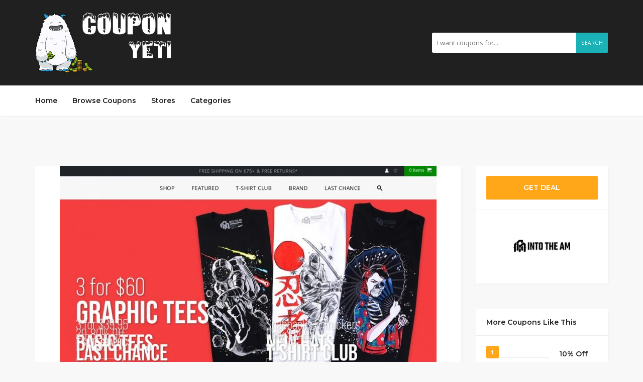

--- FILE ---
content_type: text/html; charset=UTF-8
request_url: https://www.couponyeti.com/coupon/save-up-to-50-off-discounts-at-into-the-am-coupon-code/
body_size: 7361
content:
<!DOCTYPE html>
<html lang="en-US">
<head>
    <meta charset="UTF-8">
    <meta name="viewport" content="width=device-width, initial-scale=1, maximum-scale=1">
	
	<title>Save up to 50% Off Discounts at INTO THE AM Coupon Code &#8211; couponyeti</title>
<meta name='robots' content='max-image-preview:large' />
<link rel='dns-prefetch' href='//fonts.googleapis.com' />
<link rel='dns-prefetch' href='//s.w.org' />
<link rel="alternate" type="application/rss+xml" title="couponyeti &raquo; Feed" href="https://www.couponyeti.com/feed/" />
		<script type="text/javascript">
			window._wpemojiSettings = {"baseUrl":"https:\/\/s.w.org\/images\/core\/emoji\/13.0.1\/72x72\/","ext":".png","svgUrl":"https:\/\/s.w.org\/images\/core\/emoji\/13.0.1\/svg\/","svgExt":".svg","source":{"concatemoji":"https:\/\/www.couponyeti.com\/wp-includes\/js\/wp-emoji-release.min.js?ver=5.7.2"}};
			!function(e,a,t){var n,r,o,i=a.createElement("canvas"),p=i.getContext&&i.getContext("2d");function s(e,t){var a=String.fromCharCode;p.clearRect(0,0,i.width,i.height),p.fillText(a.apply(this,e),0,0);e=i.toDataURL();return p.clearRect(0,0,i.width,i.height),p.fillText(a.apply(this,t),0,0),e===i.toDataURL()}function c(e){var t=a.createElement("script");t.src=e,t.defer=t.type="text/javascript",a.getElementsByTagName("head")[0].appendChild(t)}for(o=Array("flag","emoji"),t.supports={everything:!0,everythingExceptFlag:!0},r=0;r<o.length;r++)t.supports[o[r]]=function(e){if(!p||!p.fillText)return!1;switch(p.textBaseline="top",p.font="600 32px Arial",e){case"flag":return s([127987,65039,8205,9895,65039],[127987,65039,8203,9895,65039])?!1:!s([55356,56826,55356,56819],[55356,56826,8203,55356,56819])&&!s([55356,57332,56128,56423,56128,56418,56128,56421,56128,56430,56128,56423,56128,56447],[55356,57332,8203,56128,56423,8203,56128,56418,8203,56128,56421,8203,56128,56430,8203,56128,56423,8203,56128,56447]);case"emoji":return!s([55357,56424,8205,55356,57212],[55357,56424,8203,55356,57212])}return!1}(o[r]),t.supports.everything=t.supports.everything&&t.supports[o[r]],"flag"!==o[r]&&(t.supports.everythingExceptFlag=t.supports.everythingExceptFlag&&t.supports[o[r]]);t.supports.everythingExceptFlag=t.supports.everythingExceptFlag&&!t.supports.flag,t.DOMReady=!1,t.readyCallback=function(){t.DOMReady=!0},t.supports.everything||(n=function(){t.readyCallback()},a.addEventListener?(a.addEventListener("DOMContentLoaded",n,!1),e.addEventListener("load",n,!1)):(e.attachEvent("onload",n),a.attachEvent("onreadystatechange",function(){"complete"===a.readyState&&t.readyCallback()})),(n=t.source||{}).concatemoji?c(n.concatemoji):n.wpemoji&&n.twemoji&&(c(n.twemoji),c(n.wpemoji)))}(window,document,window._wpemojiSettings);
		</script>
		<style type="text/css">
img.wp-smiley,
img.emoji {
	display: inline !important;
	border: none !important;
	box-shadow: none !important;
	height: 1em !important;
	width: 1em !important;
	margin: 0 .07em !important;
	vertical-align: -0.1em !important;
	background: none !important;
	padding: 0 !important;
}
</style>
	<link rel='stylesheet' id='wp-block-library-css'  href='https://www.couponyeti.com/wp-includes/css/dist/block-library/style.min.css?ver=5.7.2' type='text/css' media='all' />
<link rel='stylesheet' id='bootstrap-css'  href='https://www.couponyeti.com/wp-content/themes/couponis/css/bootstrap.min.css?ver=5.7.2' type='text/css' media='all' />
<link rel='stylesheet' id='font-awesome-css'  href='https://www.couponyeti.com/wp-content/themes/couponis/css/font-awesome.min.css?ver=5.7.2' type='text/css' media='all' />
<link rel='stylesheet' id='simple-line-icons-css'  href='https://www.couponyeti.com/wp-content/themes/couponis/css/simple-line-icons.css?ver=5.7.2' type='text/css' media='all' />
<link rel='stylesheet' id='magnific-popup-css'  href='https://www.couponyeti.com/wp-content/themes/couponis/css/magnific-popup.css?ver=5.7.2' type='text/css' media='all' />
<link rel='stylesheet' id='select2-css'  href='https://www.couponyeti.com/wp-content/themes/couponis/css/select2.min.css?ver=5.7.2' type='text/css' media='all' />
<link rel='stylesheet' id='couponis-fonts-css'  href='//fonts.googleapis.com/css?family=Open+Sans%3A400%2C700%7CMontserrat%3A600%2C600%7CRoboto%3A500%26subset%3Dall&#038;ver=1.0.0' type='text/css' media='all' />
<link rel='stylesheet' id='couponis-style-css'  href='https://www.couponyeti.com/wp-content/themes/couponis/style.css?ver=5.7.2' type='text/css' media='all' />
<style id='couponis-style-inline-css' type='text/css'>

/* BODY */
body[class*=" "]{
	font-family: "Open Sans", sans-serif;
	color: #484848;
	font-weight: 400;
	font-size: 14px;
	line-height: 1.7;
}


a, a:visited{
	color: #272727;
}


a:hover, a:focus, a:active, body .blog-item-title a:hover, .infobox-content a:hover,
.blog-item-meta a:hover,
.leading-icon,
.single-expire,
.navbar-default .navbar-nav .open .dropdown-menu > li > a:hover,
.navbar-default .navbar-nav .open > a, 
.navbar-default .navbar-nav .open > a:hover, 
.navbar-default .navbar-nav .open > a:focus,
.navbar-default .navbar-nav li a:hover,
.navbar-default .navbar-nav li.current_page_ancestor > a,
.navbar-default .navbar-nav li.current_page_ancestor > a:visited,
.navbar-default .navbar-nav li.current_page_item > a,
.navbar-default .navbar-nav li.current_page_item > a:visited,
.navbar-toggle,
.special-action a,
.widget_widget_categories li:hover i,
.footer-subscribe i.icon-envelope,
.copyrights a:hover,
.error404 .icon-compass,
.image-loader,
.categories-list li:hover i,
.categories-carousel-list .owl-item i,
.save-store:hover,
.save-store.added:active,
.save-store.added,
.category-icon,
.coupon-box h4:hover,
.show-hide-more,
.save-coupon.added,
body .kc_tabs_nav > li > a:hover,
body .kc_tabs_nav > .ui-tabs-active,
body .kc_tabs_nav > .ui-tabs-active:hover,
body .kc_tabs_nav > .ui-tabs-active > a,
body .kc_tabs_nav > .ui-tabs-active > a:hover,
.category-block i,
.listing-style.active,
.letter-title h3,
.ui-state-hover, 
.ui-widget-content .ui-state-hover, 
.ui-widget-header .ui-state-hover, 
.ui-state-focus, 
.ui-widget-content .ui-state-focus, 
.ui-widget-header .ui-state-focus,
.ui-state-hover .ui-icon:before, 
.ui-widget-content .ui-state-hover .ui-icon:before, 
.ui-widget-header .ui-state-hover .ui-icon:before, 
.ui-state-focus .ui-icon:before, 
.ui-widget-content .ui-state-focus .ui-icon:before, 
.ui-widget-header .ui-state-focus .ui-icon:before,
.ui-datepicker-next .ui-icon:hover:before
{
	color: #1ab1b7;
}

.widget-title:after,
a.search-type:hover,
a.search-type.type-added,
.widget_widget_stores a:hover,
.stores-carousel-list .owl-item:hover a,
.categories-carousel-list .owl-item:hover a,
.store-logo:hover,
.coupon-image:hover,
.owl-dot.active
{
	border-color: #1ab1b7;
}

.styled-checkbox.active label:after,
.styled-checkbox input:checked + label:after,
.styled-radio.active label:after,
.styled-radio input:checked + label:after,
.form-submit #submit,
.form-submit a,
.tagcloud a, .btn, a.btn,
.blog-item-meta:before,
.main-search a,
.pagination a:hover, 
.pagination > span,
a.visit-store,
.tax-coupon-category .category-icon-wrap,
.nav.nav-tabs > li > a:hover,
.nav.nav-tabs > li.active > a, 
.nav.nav-tabs > li.active > a:hover, 
.nav.nav-tabs > li.active > a:focus,
.nav.nav-tabs > li.active > a:active,
.category-block:hover .white-block,
.ui-state-active, .ui-widget-content .ui-state-active, .ui-widget-header .ui-state-active,
.ui-widget-content.ui-slider-horizontal .ui-state-active,
.ui-datepicker .ui-datepicker-buttonpane button:hover
{
	background-color: #1ab1b7;
	color: #ffffff;
}

.online-sale{
	background-color: #48c78c;
	color: #ffffff;
}

.exclusive{
	background-color: #1ab1b7;
	color: #ffffff;
}

.online-code{
	background-color: #c2c748;
	color: #ffffff;
}

.in-store-code{
	background-color: #5f93ce;
	color: #ffffff;
}

.coupon-code-modal,
.coupon-action-button.header-alike{
	border-color: #FFA619;
}

.code-text,
.code-text-full,
a.coupon-code-modal, a.coupon-code-modal:visited, a.coupon-code-modal:hover, a.coupon-code-modal:focus, a.coupon-code-modal:focus:active,
.similar-badge{
	background-color: #FFA619;
	color: #ffffff;
}

.top-header{
	background-color: #202020;
}

.header-categories a{
	color: #bbbbbb;
}

.header-categories a:hover{
	color: #eeeeee;
}

.main-search input, .main-search input:focus, .main-search input:active, .main-search input:focus:active{
	background: ;
}

.navbar-default .navbar-nav .open .dropdown-menu > li > a,
.navbar-default .navbar-nav li a{
	font-size: 14px;
	font-weight: 600;
	font-family: 'Montserrat', sans-serif;
}

h1, h2, h3, h4, h5, h6{
	color: #202020;
}

h1, h2, h3, h4, h5, h6, .header-alike, .continue-read{
	font-weight: 600;
	font-family: 'Montserrat', sans-serif;	
}

.continue-read{
	font-weight: 600;
}

h1{
	font-size: 2.6179em;
	line-height: 1.4;
}

h2{
	font-size: 2.0581em;
	line-height: 1.4;
}

h3{
	font-size: 1.618em;
	line-height: 1.4;
}

h4{
	font-size: 1.272em;
	line-height: 1.4;
}

h5{
	font-size: 1em;
	line-height: 1.4;
}

h6{
	font-size: 0.7862em;
	line-height: 1.4;
}

.copyrights a,
.copyrights{
	color: #bbbbbb;
	background: #202020;
}

.copyrights a:hover{
	color: #1ab1b7;
}


</style>
<link rel='stylesheet' id='kc-general-css'  href='https://www.couponyeti.com/wp-content/plugins/kingcomposer/assets/frontend/css/kingcomposer.min.css?ver=2.9.6' type='text/css' media='all' />
<link rel='stylesheet' id='kc-animate-css'  href='https://www.couponyeti.com/wp-content/plugins/kingcomposer/assets/css/animate.css?ver=2.9.6' type='text/css' media='all' />
<link rel='stylesheet' id='kc-icon-1-css'  href='https://www.couponyeti.com/wp-content/plugins/kingcomposer/assets/css/icons.css?ver=2.9.6' type='text/css' media='all' />
<script type='text/javascript' src='https://www.couponyeti.com/wp-includes/js/jquery/jquery.min.js?ver=3.5.1' id='jquery-core-js'></script>
<script type='text/javascript' src='https://www.couponyeti.com/wp-includes/js/jquery/jquery-migrate.min.js?ver=3.3.2' id='jquery-migrate-js'></script>
<link rel="https://api.w.org/" href="https://www.couponyeti.com/wp-json/" /><link rel="alternate" type="application/json" href="https://www.couponyeti.com/wp-json/wp/v2/coupon/2888" /><link rel="EditURI" type="application/rsd+xml" title="RSD" href="https://www.couponyeti.com/xmlrpc.php?rsd" />
<link rel="wlwmanifest" type="application/wlwmanifest+xml" href="https://www.couponyeti.com/wp-includes/wlwmanifest.xml" /> 
<meta name="generator" content="WordPress 5.7.2" />
<link rel="canonical" href="https://www.couponyeti.com/coupon/save-up-to-50-off-discounts-at-into-the-am-coupon-code/" />
<link rel='shortlink' href='https://www.couponyeti.com/?p=2888' />
<link rel="alternate" type="application/json+oembed" href="https://www.couponyeti.com/wp-json/oembed/1.0/embed?url=https%3A%2F%2Fwww.couponyeti.com%2Fcoupon%2Fsave-up-to-50-off-discounts-at-into-the-am-coupon-code%2F" />
<link rel="alternate" type="text/xml+oembed" href="https://www.couponyeti.com/wp-json/oembed/1.0/embed?url=https%3A%2F%2Fwww.couponyeti.com%2Fcoupon%2Fsave-up-to-50-off-discounts-at-into-the-am-coupon-code%2F&#038;format=xml" />
<meta name="framework" content="Redux 4.3.1" /><script type="text/javascript">var kc_script_data={ajax_url:"https://www.couponyeti.com/wp-admin/admin-ajax.php"}</script><!-- Analytics by WP-Statistics v13.1.1 - https://wp-statistics.com/ -->
<link rel="icon" href="https://www.couponyeti.com/wp-content/uploads/2021/12/yeti-logo_mini-60x60.png" sizes="32x32" />
<link rel="icon" href="https://www.couponyeti.com/wp-content/uploads/2021/12/yeti-logo_mini.png" sizes="192x192" />
<link rel="apple-touch-icon" href="https://www.couponyeti.com/wp-content/uploads/2021/12/yeti-logo_mini.png" />
<meta name="msapplication-TileImage" content="https://www.couponyeti.com/wp-content/uploads/2021/12/yeti-logo_mini.png" />
<style>
.copyrights .footer-social {
    display: none;
}
.expired .code-text, .expired .code-text-full {
    background: #aaa;
}

.expired .coupon-code-modal, .expired .coupon-action-button.header-alike {
    border: 2px solid #999;
}
.expired-tag {
    font-size: 17px;padding: 5px;background: #eee;color:#111;border-radius: 5px;
}
</style>
<!-- Google tag (gtag.js) -->
<script async src="https://www.googletagmanager.com/gtag/js?id=G-H1WGWP7WWB"></script>
<script>
  window.dataLayer = window.dataLayer || [];
  function gtag(){dataLayer.push(arguments);}
  gtag('js', new Date());

  gtag('config', 'G-H1WGWP7WWB');
</script>
</head>
<body class="coupon-template-default single single-coupon postid-2888 kc-css-system">


<!-- ==================================================================================================================================
TOP BAR
======================================================================================================================================= -->
<header>
	<div class="top-header">
		<div class="container">
			<div class="flex-wrap flex-always">
				<div class="flex-left">
					<a href="https://www.couponyeti.com/" class="logo">
					<img width="275" height="120" src="https://www.couponyeti.com/wp-content/uploads/2022/03/yeti-logo66.png" class="attachment-full size-full" alt="" srcset="https://www.couponyeti.com/wp-content/uploads/2022/03/yeti-logo66.png 275w, https://www.couponyeti.com/wp-content/uploads/2022/03/yeti-logo66-150x65.png 150w" sizes="(max-width: 275px) 100vw, 275px" />					</a>
				</div>
								<div class="flex-right">
					<form class="main-search" method="GET" action="https://www.couponyeti.com/browse-coupons/">
						<input type="text" name="keyword" class="form-control" placeholder="I want coupons for...">
						<a href="javascript:;" class="submit-form">Search</a>
					</form>
				</div>
							</div>
		</div>
	</div>
	<div class="navigation">
		<div class="container">
			<div class="flex-wrap flex-always">
				<div class="flex-left">
					<a class="navbar-toggle button-white menu" data-toggle="collapse" data-target=".navbar-collapse">
						<i class="icon-menu"></i>
					</a>
					<div class="nav-copy">
						<div class="navbar navbar-default" role="navigation">
							<div class="collapse navbar-collapse">
								<ul class="nav navbar-nav">
									<li id="menu-item-548" class="menu-item menu-item-type-post_type menu-item-object-page menu-item-home menu-item-548"><a title="Home" href="https://www.couponyeti.com/">Home</a></li>
<li id="menu-item-545" class="menu-item menu-item-type-post_type menu-item-object-page menu-item-545"><a title="Browse Coupons" href="https://www.couponyeti.com/browse-coupons/">Browse Coupons</a></li>
<li id="menu-item-546" class="menu-item menu-item-type-post_type menu-item-object-page menu-item-546"><a title="Stores" href="https://www.couponyeti.com/stores/">Stores</a></li>
<li id="menu-item-547" class="menu-item menu-item-type-post_type menu-item-object-page menu-item-547"><a title="Categories" href="https://www.couponyeti.com/categories/">Categories</a></li>

								</ul>
							</div>
						</div>
					</div>
				</div>
							</div>
			<div class="nav-paste">
			</div>
		</div>
	</div>
</header>

<main>
	<div class="container single-arrangement-right">
		<div class="row">

			
			<div class="col-sm-9">
				<div class="white-block content-wrap">

											<div class="white-block-media">
							<img width="750" height="563" src="https://www.couponyeti.com/wp-content/uploads/2021/10/INTO_THE_AM-750x563.jpeg" class="attachment-post-thumbnail size-post-thumbnail wp-post-image" alt="INTO THE AM" srcset="https://www.couponyeti.com/wp-content/uploads/2021/10/INTO_THE_AM-750x563.jpeg 750w, https://www.couponyeti.com/wp-content/uploads/2021/10/INTO_THE_AM-300x225.jpeg 300w, https://www.couponyeti.com/wp-content/uploads/2021/10/INTO_THE_AM-1024x768.jpeg 1024w, https://www.couponyeti.com/wp-content/uploads/2021/10/INTO_THE_AM-768x576.jpeg 768w, https://www.couponyeti.com/wp-content/uploads/2021/10/INTO_THE_AM-150x113.jpeg 150w, https://www.couponyeti.com/wp-content/uploads/2021/10/INTO_THE_AM.jpeg 1200w" sizes="(max-width: 750px) 100vw, 750px" />						</div>
					
					<div class="white-block-single-content">

						<div class="single-badges">
							<span class="badges online-sale">online sale</span>						</div>

						<h1 class="blog-item-title h2-size">Save up to 50% Off Discounts at INTO THE AM Coupon Code</h1>


						<ul class="list-unstyled featured-bottom-meta flex-wrap  flex-always">
							<ul class="breadcrumb"><li><a href="https://www.couponyeti.com/">Home</a></li><li><a href="https://www.couponyeti.com/coupon-category/apparel-accessories/">Apparel &amp; Accessories</a></li><li><a href="https://www.couponyeti.com/coupon-category/shirts/">Shirts</a></li></ul>						</ul>					

						<div class="post-content clearfix">
							<p>Save up to 50% Off Discounts at INTO THE AM Coupon Code</p>
	
						</div>
					</div>

				</div>

				
			</div>

			<div class="col-sm-3">
	<div class="white-block coupon-info">
		<ul class="list-unstyled no-margin">
			<li>
				<a class="coupon-action-button header-alike" href="/coupon/save-up-to-50-off-discounts-at-into-the-am-coupon-code/#o-2888" data-affiliate="https://www.couponyeti.com/?cout=2888" target="_blank" rel="nofollow"><span class="code-text-full">GET DEAL</span></a>			</li>
									<li class="coupon-store text-center">
				<a href="https://www.couponyeti.com/coupon-store/into-the-am/" class="coupon-image"><img width="150" height="150" src="https://www.couponyeti.com/wp-content/uploads/2021/11/INTO-THE-AM-coupon-code.jpg" class="attachment-full size-full" alt="" srcset="https://www.couponyeti.com/wp-content/uploads/2021/11/INTO-THE-AM-coupon-code.jpg 150w, https://www.couponyeti.com/wp-content/uploads/2021/11/INTO-THE-AM-coupon-code-140x140.jpg 140w, https://www.couponyeti.com/wp-content/uploads/2021/11/INTO-THE-AM-coupon-code-60x60.jpg 60w" sizes="(max-width: 150px) 100vw, 150px" /></a>			</li>
		</ul>

		
	</div>

	
				<div class="widget white-block clearfix widget_widget_latest_coupons similar-coupons">
				<div class="white-block-content">
					<div class="widget-title">
						<h4>More Coupons Like This</h4>
					</div>
					<ul class="list-unstyled list-inline">
													<li>
								<div class="similar-badge">1</div>
								<div class="flex-wrap">
									<a href="https://www.couponyeti.com/coupon-store/k-deer/" class="coupon-image"><img width="150" height="150" src="https://www.couponyeti.com/wp-content/uploads/2021/11/K-DEER-coupon-code.jpg" class="attachment-couponis-logo size-couponis-logo" alt="" srcset="https://www.couponyeti.com/wp-content/uploads/2021/11/K-DEER-coupon-code.jpg 150w, https://www.couponyeti.com/wp-content/uploads/2021/11/K-DEER-coupon-code-140x140.jpg 140w, https://www.couponyeti.com/wp-content/uploads/2021/11/K-DEER-coupon-code-60x60.jpg 60w" sizes="(max-width: 150px) 100vw, 150px" /></a>									<a href="https://www.couponyeti.com/coupon/10-off-sitewide-at-k-deer-coupon-code/" class="continue-read">10% Off Sitewide at K-DEER Coupon Code</a>
								</div>
							</li>
														<li>
								<div class="similar-badge">2</div>
								<div class="flex-wrap">
									<a href="https://www.couponyeti.com/coupon-store/almost-famous-clothing/" class="coupon-image"><img width="150" height="150" src="https://www.couponyeti.com/wp-content/uploads/2021/11/Almost-Famous-Clothing-coupon-code.jpg" class="attachment-couponis-logo size-couponis-logo" alt="" srcset="https://www.couponyeti.com/wp-content/uploads/2021/11/Almost-Famous-Clothing-coupon-code.jpg 150w, https://www.couponyeti.com/wp-content/uploads/2021/11/Almost-Famous-Clothing-coupon-code-140x140.jpg 140w, https://www.couponyeti.com/wp-content/uploads/2021/11/Almost-Famous-Clothing-coupon-code-60x60.jpg 60w" sizes="(max-width: 150px) 100vw, 150px" /></a>									<a href="https://www.couponyeti.com/coupon/save-up-to-50-off-discounts-at-almost-famous-clothing-coupon-code/" class="continue-read">Save up to 50% Off Discounts at Almost Famous Clothing Coupon Code</a>
								</div>
							</li>
														<li>
								<div class="similar-badge">3</div>
								<div class="flex-wrap">
									<a href="https://www.couponyeti.com/coupon-store/outdoor-tech/" class="coupon-image"><img width="150" height="150" src="https://www.couponyeti.com/wp-content/uploads/2021/11/Outdoor-Tech-coupon-code.jpg" class="attachment-couponis-logo size-couponis-logo" alt="" srcset="https://www.couponyeti.com/wp-content/uploads/2021/11/Outdoor-Tech-coupon-code.jpg 150w, https://www.couponyeti.com/wp-content/uploads/2021/11/Outdoor-Tech-coupon-code-140x140.jpg 140w, https://www.couponyeti.com/wp-content/uploads/2021/11/Outdoor-Tech-coupon-code-60x60.jpg 60w" sizes="(max-width: 150px) 100vw, 150px" /></a>									<a href="https://www.couponyeti.com/coupon/25-off-sitewide-at-outdoor-tech-coupon-code/" class="continue-read">25% Off Sitewide at Outdoor Tech Coupon Code</a>
								</div>
							</li>
														<li>
								<div class="similar-badge">4</div>
								<div class="flex-wrap">
									<a href="https://www.couponyeti.com/coupon-store/ellie/" class="coupon-image"><img width="150" height="81" src="https://www.couponyeti.com/wp-content/uploads/2023/03/store-image-457-150x81." class="attachment-couponis-logo size-couponis-logo" alt="Ellie" srcset="https://www.couponyeti.com/wp-content/uploads/2023/03/store-image-457-150x81. 150w, https://www.couponyeti.com/wp-content/uploads/2023/03/store-image-457 279w" sizes="(max-width: 150px) 100vw, 150px" /></a>									<a href="https://www.couponyeti.com/coupon/15-off-sitewide-at-ellie-coupon-code/" class="continue-read">15% Off Sitewide at Ellie Coupon Code</a>
								</div>
							</li>
														<li>
								<div class="similar-badge">5</div>
								<div class="flex-wrap">
									<a href="https://www.couponyeti.com/coupon-store/marlies-dekkers/" class="coupon-image"><img width="150" height="113" src="https://www.couponyeti.com/wp-content/uploads/2022/08/store-image-509-150x113." class="attachment-couponis-logo size-couponis-logo" alt="Marlies Dekkers" srcset="https://www.couponyeti.com/wp-content/uploads/2022/08/store-image-509-150x113. 150w, https://www.couponyeti.com/wp-content/uploads/2022/08/store-image-509-300x225. 300w, https://www.couponyeti.com/wp-content/uploads/2022/08/store-image-509 600w" sizes="(max-width: 150px) 100vw, 150px" /></a>									<a href="https://www.couponyeti.com/coupon/save-up-to-50-off-discounts-at-marlies-dekkers-coupon-code/" class="continue-read">Save up to 50% Off Discounts at Marlies Dekkers Coupon Code</a>
								</div>
							</li>
												</ul>
				</div>
			</div>
			
	
</div>
		</div>
	</div>
</main>

<a href="javascript:;" class="to_top btn">
	<span class="fa fa-angle-up"></span>
</a>


<div class="copyrights">
		<div class="container ">
		<div class="flex-wrap flex-always">
			<div class="flex-left">
				Copyright © 2021 Couponyeti All rights reserved.			</div>

							<ul class="list-unstyled list-inline footer-social">
											<li>
							<a href="#" target="_blank" rel="nofollow">
								<i class="fa fa-facebook"></i>
							</a>
						</li>
																<li>
							<a href="#" target="_blank" rel="nofollow">
								<i class="fa fa-twitter"></i>
							</a>
						</li>
																<li>
							<a href="#" target="_blank" rel="nofollow">
								<i class="fa fa-google-plus"></i>
							</a>
						</li>
																<li>
							<a href="#" target="_blank" rel="nofollow">
								<i class="fa fa-youtube"></i>
							</a>
						</li>
																<li>
							<a href="#" target="_blank" rel="nofollow">
								<i class="fa fa-linkedin"></i>
							</a>
						</li>
																<li>
							<a href="#" target="_blank" rel="nofollow">
								<i class="fa fa-tumblr"></i>
							</a>
						</li>
																<li>
							<a href="#" target="_blank" rel="nofollow">
								<i class="fa fa-pinterest"></i>
							</a>
						</li>
																<li>
							<a href="#" target="_blank" rel="nofollow">
								<i class="fa fa-instagram"></i>
							</a>
						</li>
									</ul>
				
							<div class="flex-right">
					<ul class="list-unstyled list-inline">
						<li id="menu-item-549" class="menu-item menu-item-type-post_type menu-item-object-page menu-item-549"><a title="Submit Coupon" href="https://www.couponyeti.com/submit-coupon/">Submit Coupon</a></li>
<li id="menu-item-706" class="menu-item menu-item-type-post_type menu-item-object-page menu-item-706"><a title="About Us" href="https://www.couponyeti.com/about-us/">About Us</a></li>
<li id="menu-item-707" class="menu-item menu-item-type-post_type menu-item-object-page menu-item-707"><a title="Terms of Use" href="https://www.couponyeti.com/terms-of-use/">Terms of Use</a></li>
<li id="menu-item-708" class="menu-item menu-item-type-post_type menu-item-object-page menu-item-708"><a title="Privacy Policy" href="https://www.couponyeti.com/privacy-policy-2/">Privacy Policy</a></li>
<li id="menu-item-709" class="menu-item menu-item-type-post_type menu-item-object-page menu-item-709"><a title="Sitemap" href="https://www.couponyeti.com/sitemap/">Sitemap</a></li>
<li id="menu-item-710" class="menu-item menu-item-type-post_type menu-item-object-page menu-item-710"><a title="Contact Us" href="https://www.couponyeti.com/contact/">Contact Us</a></li>
<li id="menu-item-715" class="menu-item menu-item-type-post_type menu-item-object-page menu-item-715"><a title="Do Not Sell My Personal Information" href="https://www.couponyeti.com/do-not-sell-my-personal-information/">Do Not Sell My Personal Information</a></li>
					</ul>
				</div>
					</div>
	</div>
</div>



<div class="modal fade in" id="showCode" tabindex="-1" role="dialog">
	<div class="modal-dialog">
		<div class="modal-content coupon_modal_content">

		</div>
	</div>
</div>

<div class="modal fade in" id="login" tabindex="-1" role="dialog">
	<div class="modal-dialog">
		<div class="modal-content">
			<div class="modal-header">
				<h4>Login To Your Account</h4>
				<button type="button" class="close" data-dismiss="modal" aria-hidden="true">&times;</button>
			</div>
			<div class="modal-body">
				<form class="ajax-form needs-captcha">
					<div class="row">
						<div class="col-sm-6">
							<div class="form-group">
								<label for="l_username">Username *</label>
								<input type="text" name="l_username" id="l_username" class="form-control" />
							</div>
						</div>
						<div class="col-sm-6">
							<div class="form-group">
								<label for="l_password">Password *</label>
								<input type="password" name="l_password" id="l_password" class="form-control" />
							</div>
						</div>
					</div>
					<div class="form-group">
						<div class="styled-checkbox">
							<input type="checkbox" name="l_remember" id="l_remember" />
							<label for="l_remember">Remember Me</label>
						</div>
					</div>

					<div class="ajax-form-result"></div>
					<a href="javascript:;" class="btn submit-ajax-form">Login</a>

					<div class="row">
						<div class="col-sm-6">
							<a href="#" class="small-action" data-toggle="modal" data-target="#register" data-dismiss="modal">Not A Member?</a>
						</div>
						<div class="col-sm-6 text-right">
							<a href="#" class="small-action" data-toggle="modal" data-target="#lost-password" data-dismiss="modal">Lost Password?</a>
						</div>
					</div>

					<input type="hidden" name="action" value="login">

				</form>

				
			</div>
		</div>
	</div>
</div>

<div class="modal fade in" id="register" tabindex="-1" role="dialog">
	<div class="modal-dialog">
		<div class="modal-content">
			<div class="modal-header">
				<h4>Register Your Account</h4>
				<button type="button" class="close" data-dismiss="modal" aria-hidden="true">&times;</button>
			</div>
			<div class="modal-body">
				<form class="ajax-form needs-captcha">
					<div class="row">
						<div class="col-sm-6">
							<div class="form-group">
								<label for="r_username">Username *</label>
								<input type="text" name="r_username" id="r_username" class="form-control" />
							</div>
						</div>
						<div class="col-sm-6">
							<div class="form-group">
								<label for="r_email">Email *</label>
								<input type="text" name="r_email" id="r_email" class="form-control" />
							</div>
						</div>
					</div>
					<div class="row">
						<div class="col-sm-6">
							<div class="form-group">
								<label for="r_password">Password *</label>
								<input type="password" name="r_password" id="r_password" class="form-control" />
							</div>
						</div>
						<div class="col-sm-6">
							<div class="form-group">
								<label for="r_password_confirm">Confirm Password *</label>
								<input type="password" name="r_password_confirm" id="r_password_confirm" class="form-control" />
							</div>
						</div>
					</div>

										<div class="form-group has-feedback">
											</div>							

					<div class="ajax-form-result"></div>
					<a href="javascript:;" class="btn submit-ajax-form">Register</a>

					<div class="row">
						<div class="col-sm-6">
							<a href="#" class="small-action" data-toggle="modal" data-target="#login" data-dismiss="modal">Already A Member?</a>
						</div>
						<div class="col-sm-6 text-right">
							<a href="#" class="small-action" data-toggle="modal" data-target="#lost-password" data-dismiss="modal">Lost Password?</a>
						</div>
					</div>			

					<input type="hidden" name="action" value="register">

				</form>

				
			</div>
		</div>
	</div>
</div>

<div class="modal fade in" id="lost-password" tabindex="-1" role="dialog">
	<div class="modal-dialog">
		<div class="modal-content">
			<div class="modal-header">
				<h4>Recover Your Account</h4>
				<button type="button" class="close" data-dismiss="modal" aria-hidden="true">&times;</button>
			</div>
			<div class="modal-body">
				<form class="ajax-form needs-captcha">

					<div class="form-group">
						<label for="l_email">Email *</label>
						<input type="text" name="l_email" id="l_email" class="form-control" />
					</div>

					<div class="ajax-form-result"></div>
					<a href="javascript:;" class="btn submit-ajax-form">Recover</a>

					<div class="row">
						<div class="col-sm-6">
							<a href="#" class="small-action" data-toggle="modal" data-target="#login" data-dismiss="modal">Already A Member?</a>
						</div>
						<div class="col-sm-6 text-right">
							<a href="#" class="small-action" data-toggle="modal" data-target="#register" data-dismiss="modal">Not A Member?</a>
						</div>
					</div>

					<input type="hidden" name="action" value="lost">

				</form>
			</div>
		</div>
	</div>
</div>

<script type='text/javascript' src='https://www.couponyeti.com/wp-content/themes/couponis/js/select2.min.js?ver=5.7.2' id='select2-js'></script>
<script type='text/javascript' src='https://www.couponyeti.com/wp-content/themes/couponis/js/bootstrap.min.js?ver=5.7.2' id='bootstrap-js'></script>
<script type='text/javascript' src='https://www.couponyeti.com/wp-content/themes/couponis/js/jquery.magnific-popup.min.js?ver=5.7.2' id='magnific-popup-js'></script>
<script type='text/javascript' src='https://www.couponyeti.com/wp-content/themes/couponis/js/countdown.js?ver=5.7.2' id='countdown-js'></script>
<script type='text/javascript' src='https://www.couponyeti.com/wp-content/themes/couponis/js/couponis-sc.js?ver=5.7.2' id='couponis-sc-js'></script>
<script type='text/javascript' id='couponis-custom-js-extra'>
/* <![CDATA[ */
var couponis_overall_data = {"url":"https:\/\/www.couponyeti.com\/wp-content\/themes\/couponis","markers_max_zoom":"17","marker_icon":"https:\/\/www.couponyeti.com\/wp-content\/uploads\/2017\/03\/marker.png","ajaxurl":"https:\/\/www.couponyeti.com\/wp-admin\/admin-ajax.php","enable_sticky":"yes","locale_done":"Done","locale_now":"Now","tns_please_enter":"Please enter","tns_chars":"or more characters","tns_no_results":"No results found","tns_searching":"Searching..."};
var couponis_sc = {"facebook":"https:\/\/www.couponyeti.com\/index.php?couponis-connect=facebook","twitter":"https:\/\/www.couponyeti.com\/index.php?couponis-connect=twitter","google":"https:\/\/www.couponyeti.com\/index.php?couponis-connect=google"};
/* ]]> */
</script>
<script type='text/javascript' src='https://www.couponyeti.com/wp-content/themes/couponis/js/custom.js?ver=5.7.2' id='couponis-custom-js'></script>
<script type='text/javascript' src='https://www.couponyeti.com/wp-content/plugins/kingcomposer/assets/frontend/js/kingcomposer.min.js?ver=2.9.6' id='kc-front-scripts-js'></script>
<script type='text/javascript' src='https://www.couponyeti.com/wp-includes/js/wp-embed.min.js?ver=5.7.2' id='wp-embed-js'></script>
<script defer src="https://static.cloudflareinsights.com/beacon.min.js/vcd15cbe7772f49c399c6a5babf22c1241717689176015" integrity="sha512-ZpsOmlRQV6y907TI0dKBHq9Md29nnaEIPlkf84rnaERnq6zvWvPUqr2ft8M1aS28oN72PdrCzSjY4U6VaAw1EQ==" data-cf-beacon='{"version":"2024.11.0","token":"6c8606dd772d4a48b315b1f5a0c711cf","r":1,"server_timing":{"name":{"cfCacheStatus":true,"cfEdge":true,"cfExtPri":true,"cfL4":true,"cfOrigin":true,"cfSpeedBrain":true},"location_startswith":null}}' crossorigin="anonymous"></script>
</body>
</html>

--- FILE ---
content_type: text/html; charset=UTF-8
request_url: https://www.couponyeti.com/wp-content/uploads/2023/03/store-image-457-150x81.
body_size: 10242
content:
�PNG

   IHDR   �   Q   0�_�   	pHYs  �  ��+    IDATx��}�]g�����t4�Z�5���{�a�q#�,�����B������(Ki��(��(rQ�F����  1l0Y��4o�5��Z^�hfֵ\˲��h4���?��{ι���c�J���̽����~���y�~h��n�Y4j�/�;����N;j*�V%ؠ¿�@Y�0&�J`8iK9�"�x8193�Xs|E}�]�o���֙/����X�B�YQ�����;�v��6�j�r��[�a\�a�4D��B�LYD8��W�+��ə�dB�� s2�{���:�ܶ
���@�u�W�\��&ZQC�!UZ[Q����#@#�,
���yTY�"I_�(H��%�0�9�����Ks1(\
����Pg�'�IE�KթZ�:����J����Pv"L +��ceI�y�s����s(��� ���?Se���V��bG���������;vmzGD� \Ha����h��U��vm��F��uZQ��2\|a�*�`��7SX@9��Q�C��@��6���b~!��a`��v�ۀ�@S�=!p����>WB�5�p#p%�R�Y��|�\�b�K	UT)��~�!�a \Q����O�j�Z�#�lQ0�ej�U�5~D9�0?9���|�۴M6��
�y'��'g�����V��
���*4D����0bUۃ����p�*����j���JW4��i �N;Z	܀r�a�0��^�CyU��(���)�GL�Nw;�h
��+TX�ʸ�F����v8T٩�E.8�0��*�u*|B� P���财&�W�(K��K�ބ�N��F�~L��R����&�	IR�F�a��(c���S������ N����(}�����ӎ���"ltAa�,Gբlx�������11)v-p���,�6ҺY��	lF���#���To>������g�F��XTA�szWb��V4�1�w#�ee��"pxe�I�ũ����Ibb��ǒ�Op�&Zј
�lT�+�����������a��m�:�h�V�^��X���z&�t�����,�����X�n#�:nnGY�b
4��<��G�)��)��ǀV9��a���������	�a`vrf�;ю�sNևPVթ�ӎ�P>�p�¸���yL�7lQ�z��.�@��2���\�Xe�ԅ f鴣a`p�*��b���c�灧P�M�N/,����-.��y���WT�C�U�Ex�@�������=K@U��#|e�Y�[
�Dx@��o��owc��E��Δ�y�C� ď��>�V�+�0p'º�V|N�}"|	����̆*"ǡՅ�~*���d�OG��aY{C���|��L�N/��70LK���vZ�L�� �F�%`���&g��t��)U�a�1�0Wk���V�\���0�X��"�'��R���G�aDzeN ���]Á�ߊ�w;���p���~Lً��؁�lF�Q�������l��i��Rk�l.GE�,�@LB�=93}ڪcQ���y�xܕ�((_U�N���X!�g��W����P��O�T�v���QP� �����7��3VL!<99S��0"p�����U���rcRX�e��>..-_�r�c�����!�0B3�M���u澌Y�柇�����2�'Z��)�.�\�B�c"|x^�%�̥�pB��zUv����7<�2UPG�(-��V�˼*O�p6��C�m,U�d�Vv!����*�p��C�}�RF|��AV��*E�r�T��>+](�R��>�ӎ �+�B�ač�ODxX�CS�-y߶���21���[\�axx6�N���g괣a��0�c<$�+:�a�`d�B��N+j�r�s�i�\����v��s<���~�U5��re�䟕����U��	�[���
M�	?�I-�+�������������ہ��a�Eח=<53=_�~L�t���f߃[useW��b��i���)��0����I�BSL�{u���rX�*�[g�LK�������j W�<lJ�֦9��.i���e�L�I*<a�Ǖ���ρK�f�~a��@���v�T�j rr5+�O
�3�ݐ�D�1�����;�É灧�ʚ���^���J
���2lTU���탐T��(��ӊ@S����t���.^��7���*��o`�E�����,�
7�!|��������H���c���x�ٜ �~�K8��EY���QS{��_�CyA@��g
�*t��esC�y]Vď���P���w��݄�JDXR̜!e�|*��S�(�
|B��)Ͼ��<*�����s��5a�i�f����0��0�&��8#���2�W|���x:$�*f�F@��
��scQ�K~_��aJ��*��2$՘�U.Y-��ə�e���4R�UlB�u�~?�p�,�/J�!��n������Af�E���:�Y�DK/��QS[F�E�mWE�V�f:-p6�v�C7 ��!��{5�g�)kp|�A1�9����֙��TA~ �:i�h�M,[ v��<�]����b��E����AZ�1R�c:��]��N4�n]�_���[�G�Г��BC�j�"���u�`��No�����X]p�(܊r�¸؄ͫ��ǀs�Y7���-�Em0��0/ӆ�+|�'0��.��u�g��)��~�Y�FgӒ�D+j\�u��$¾K��{@���u)3�%}E"ĸ�J���y�|�����CX�R�<��0A�oIu�L$I'݂߫ ikrfz�ӎS��B�i�PELh���ߕ!��+��#�uɔwI/��"0�n6ݸ�(�.�E���]��u]���ZT8,������NCQ����r����X�F�
���v�3�y�gU){V�ą�6 &g�OuZ�7bƪ��24�:��w���D�+L-P�a7b�jD8)�s�6!�ф�I���ˊ�V]"8%0�f��*:,e�lC�p��ѯ�9	X/��2_��o����L&� ���6Gѩ�CF��{�^B}N�w�	%r��,�kR��N����ĤK9FO9[*�"6{	��W��o�����1^��}ȼ_�}��U,N~�2B����[|S-a6�&g���A�{���>a�Pz�����aDD8+�P�dn���K�o��2�ʻ�m�jn;���}�܃�j���a9�����rEZ���"\*�0ߠӹ
��s�
�r�Bu�&¨*�Q(]��0ɭ�O�Q��3m%�v�@�L�v6�d�H2�X�䯐��Q����s�@��괢&p-¿�$l� ���0�ebz��w*���B��RV_���`�w���
T�5��U%�s�aT5��ٸ^��;TY�T`MBβu��4��NNG{��Z��
��I�����y,�y�霟�����T8���:����i>wϊ��~�0�v��忇����+���QQ���
������)�4�w5�a�+c��*o�{�0J�E�UN2�(�
m��{Q�����¨(�{�;��"u,п�X���$Eߋ��\G0�Ki"����p��8�c��e�c�y��H�A`�& Q�_ғ��0����yc,���@�n~�yA��`�U���?!���K�;nVM&s�(O`
�:���c��r��/�CY�ZB���6����)&���#P6cZzܞw(V�Niۈ��#��
��:��:��r U΋�^
I�u� ��(z�����ӻn�6`� "�U�!�3���H�e�.�)[�u(k����,��Axg�#�ZڳT,�*��Q�&}u��-�Mx������y�L
,������� ����%4}��X�D��܉N�F\u��f<�N���]U^D3��[���N8�`H�w89\SIyd\J�3_E<l�wӼ���#Bb�8*�5��^�m.��!�]�0��+P)m_F?B|IS��B�|�5C��rB�
ǁ�rh ]���z O�+�
I`kUن	 ����6Y�ec͗����[�綱l[�#`Q��E2J�����~�x�<Ta�:uM@9��Y�X������c����0'������k���\�p8&RP�e�Y�ߦU9���p_j��)��C��:@��iGC��_�#D�)^H�U`�L�� J��BC��,L��Bؠ�M3����<ʑ�/�����{[�0��{���q�gC�������xC���r5��\u��6�5"\�&bw�<A�j6X����jC5��D;j��$m��������iG/���\��Z��9&f�"&hL�R�ݐxӾ	���.O��$�Pת�M�ϛS�箚�KQ��Yݹ���s���ͦ[�׺��y�R
��x��V%��"�B١�G0yܣm�[U���N+:Y�*�o���M�-(Mw�;}q�酛@���� |�\����O$���P���*b*�i�����d��q����m:��ޮ���"O�Q�j$���Pee�L.��
w �T$g��Xj�_+�Y�[��� 6IF��Z������u ��;�y�W+s�x�g=駫�-jҨo�i�CPg.]�2���&���9	�R�+ߡ2�Vu���Z܅p��� ��D_��k�9�5�!�,,U��V�Iw��)5���nj	ao�S�s[�F�*LC�d��������y��R�O�t=�Y����o.�(.� *�%/�}_n�3�u��(p3�g�l�cy��r��>G��F��a/a�(��|	�\���rǞ����.���5��q&��j��ZG�'�OyT!^)TO����k�!\X����/�Je:���"&��M`���U�&g�m��ob]b��J�f�f	((��!S�ӎPhI�l��\}���W��	L㾄���ʌK-�P+�Z8p�i��{��T@��J�E<n��괢Q�f�s���-y�HeP�^o��c���G�E4:�'
}Ց��݉V4����0漉�5/�<���+1���נ��~H�{�}��Nvߤ	L�<�/l_��G����u*�ivSw�
V�Iz,)LJ�4��'�T�`@?#P_�����	�Q�����t^�V��U|�oA�cy]7F:��Q�~C��Ng��y`�
n>�,��f ?��1�{}�+��XWS��I:���q�&ϕ�*'���3����j��� ��9S�x��*�� ��Q�p�n�3����X��Ekߠ_�!֧�&�	�"57�7c��Pg�h�՞,U���'��t�t<�U9$p9�NU.�х�9^KET&���Ӓg*��Ҋy6�����*7�%_�\�ӎ�ɻm�Q��Jy������"�*��X2c��	�T]��,߾X��
}'����A��O�6��iE���	��� �C"��֨�(_�­vadi=�bK(��.�grf:�u& �?��H�#�������a#�;�!Q�
�IT4Y(��s<�0��6_�Nc�9��F�GA�~`,�	�6zi��#���b���f_�ׯ&�����aL�}�/�|��7��e�ź�ICLBݥ��%���/����O#�8��1�E�N���V�bt	e*����l~����P.���
�N�y4$�s⻁1�i�('&{�/�ߤ~���#l�UcNn�f�*	���X4�}�7݄s ��MU>.�b�=�3���o0�I�������DY�r?�v<-wb�WB:!켋�/?�Ti�l��g�鑭�<	K��Nn�6S#mE'zH,II|BNk.�����E���i��_hL,��J��W\%�~�hn�������š����@��a�Ә����V�:��]$p݆���CR��jv��`Z�7cJ�a��J�F%9�(~V����R��vVl1��/X4躺4c�կ^��"�9Y�b*��P�x�_�!Y�3M�Վ����TV+���G�ܛ��k��C���0O��k�
E%�[��n��?�ə�n��W�A�Z.���S(�0���O��b�U�ʍ`h�_��ZL/6���F�BH��>tQ=��Io�W�!�L�<�b>_� P�d6���1��c|/��;ê|T�1�A�<������5�L$㥠���=��_T�9	�Yu8NbJ�!�ʑ���ݺsZ�����ߥ393��iG�ư�=[�������]��^r�x��(�mW	"�i~��6ոG�*��'0Wޅ�UPVO��z�?'N�o�}�1��O�2����G/�O�%��	Y"%�M��~��ta�{'�S��3�}v�ʿ~�eU��_�v��(�d����{R��C7	| K�3�
���5�yb#��Hnd�
t}�ͫ�$����(� ��	ɍ^u5�u7KH&E��ƊS^����td�����y��O�Ii�~��${�װ�����y���s2�n]�\�}!π��ka�����+y�;4��&�Y����4�0O��'��΋�$�rNM�9���<��NI�?�{c�ۂ̤�$Gu1�2,v v8�=-�nº�>�+�>M$m�,�pG�g*�5����L���+���������g��:�hf��چ�y]쒥E'b&��ə����S"܈&���aw�,��_,�IEM���a�(��Q��1ǲ�m'}��ӎ�
qo�.fX?TX[9�e.�y�KܟF3�C�&[Ę�X�[ڡ��of��v�)���W��!(�(eeBϚ�_��&��(#�����,2���Pl�r[�����#40������T��LI����oeB�yQ��p& ���ϙ��hT��i^���쁙��r=���-F��d��I����q��T6����6�b�`I@v��F<JGٍ�������l*0>j��|�tU٧�S��R���봣U�^�
� �OlM���@�e�W������'���ϊ��c�o��'�Qu���|�RI��sV��&����ê�"�kO� ��N���ϊ�-� �3������M3
�>�f�XD߉���l^�*L���������L�~�"ܜ*�*&E��c��/j�J\�Q� |�b�ң�b9V_��-Ͷ\�GsG��m�p+B�^{�[2�^;}Qþ� ��6Xs<XpR�%�G�/�C��D��)X�LRYʝ�.5��T���ق:�0RU�唅 f��W���72��?\�Rԇb�ʬU4Q6 �>�b΋�x�AF�/��-1^7�~U��<YQS��߽�B�]:!�ZF{ύ�\O|� �w�_��+���b���z�(�(���}�ˌ���K�r���/~�,�e�X����9�&��E��:uX���l��bH,�i���K�`��(�?݇��ߓ�=Tzמ�U�=��	��)���X���{�{�JEy责F��C�U,5#b���'⃖V�0ԟ.�y��� �U����!�I�/�5�8:�����+
����s�>���EZ��^.<�0�T&iג*齫���)e�y�J]Ҕ_�|�!�0T���Zҥ�y-�s#J3��P��Փ���~d6������m�UN�������#lTsi���z��̺��J���!�ܿD/9I�T��|��0��O�>����꜒8��"uI_�r����T�e�T�������cT̄����u�L�}6f�]{I��5��[��1�wcؼ��o�w��+
�*܄���yߣ?�i����|���T�U
��®1=�A�����x�"ȟ�2̖��_�<��P��r�ě
^a7�Ԏk�(�>���,� #�"<F/Rz�q�0�px�neZ4s�A��%6��X~.�&�;0F~���k��*�Ny����U����3#)-H���U��6?�*S��
�k�����SL�^Re/��^�g���ø��l[D���^��ڥ�8:���iG���bc������_�auoXosQ����T�Q�p��
c���.$7�ްZ�Ho�h�F4!�KsZ&}/k��e�>�#��j�)�����nh>%#�:��=9ދ�U�/E�
0�q��1�*�j	�O�8��T���<m���+�Ѭ�D���#��ݮ��< zei�  �IDATe�)�|��v���fM���BqՒ�utuJS=�J;_Մ:d��f���:�ql�?�l*˶�p'�)'M󪼈y���w����>{�1�GpiMa1�e	|e<Pg�8��N��U��kK��3Կ��w[����)�>�̵x%�u�Ѩ�jW�x�LB�C�6�J������.k�b ��lUx�Ӫ�p��,�C���\<��3�]���W���n�%A+�s|'�����O��G}��F���WmtZQS�kUy<�"���*oU�C8��%�����RJ9��ձN;��)��D���ۊnXM����J~S�##��9_�@�!����OK�i�V7c$ ���L/{RQ�ɻ���+�l�Ţ���&g��˙�۴.ǌ��y���-�%����@C��T8�iE�O�.p�ӎFQnva����ǂ`7����;	�T�MB�b�̗�:�,�J�y�#�F�� _������h��ׇ$A���a�Qދ$~KE�Ġ�|����R[���"�q/�_ <���T�/���W��B��r�*�8���T>Poo��7We�!؃�b���$��)�a, �\<W�1�1+�'Pnv�.�,��3(���m��1���
����݀�*g�@����X�F.�a�̮�v�-"D�n� v��>�'UxM�QAL�iGW��=Ɯ�����0���A�O��|�`ҵbI��a���1��;�<&��L�I�8£j��M1G��^�8�n#���^i�B���]���Y����x\���!��%fnYr	�m*\�]���x��=�e�4�۝./ {1�����v�yU^� ��>��1�|���.C��jc��}>ߢ����y�蹡#�VxE�U^�`� ��_��ﴣ���T���aJ���rt�ߩ��:�n�t�q}+�\Yw`ׄ�o}�����ɇ��z���`��T2�fsk&�W���s��Ƅa��łvN��.�b�!��0���D�j��iGP�AR�'�����0%f�����P�]���<��&���㨏��"�x��Q���~�&�R��nzc�x�*=K�rR��L|��Y�{N׼ַ��ɆRV�a���RaXz<��o�#��藪��A��6�'>l����(_���
�l��oR�W�0��ɉ��>�TxI�i#�Rp�w#&�N�Kk��a�OcqK���O0�	b�� j�m$D!aʍ�?sLx2����)�X�B�h�O�X;{0�\Q.�t[鎥�ϔ봢�Z��ժ|H�>�8`�E�7܏j�d��K��>^Ι�H�k�T�m�rA��O]�<7Y��iG#/��<����i࿪�O��E���v�T%Si�	���r�udgsBAo��߮�;�l��] �9\Į�;�}9�����iz�k����{hcL���"�
=��.���K(?A2���eQ'I1���؝?Q�L�w����$³��S���Iv�6��tb
K%|[^���Mcm��G�w�y7�t+r/$}Bi��}���ü�X��(��	�ךS����l�����I�s��rq:�@�f,du
�^����%��c
33ė?u]M1�R��T���x�߈]Xa�c#U�f�}㣦����MUV�e�90)�(3H_B��}7�**�_�yI�A��۳�ǲ�m�D#K$gU��$�$�)a������I!I�lX��a,��Kά.HQ�Ǣ��+*?(�JT��ڐEc���(���Ljv`���&�ˁ۱M��8� ��NI3�c���JME\��7/ʔ
���R<�ʙT���N�r0I6�{�v�m]���z,J�WP�L�i�!�Di9������ ����a��s �kUz��b]�A�1��v1�C��]l�����v�lx +l.W��iGC
k6��6`�X�上e�SX��)�]��0�
�(D�y	�����*j7���w
��B��    IEND�B`�

--- FILE ---
content_type: text/html; charset=UTF-8
request_url: https://www.couponyeti.com/wp-content/uploads/2022/08/store-image-509-150x113.
body_size: 7040
content:
���� JFIF  ` `  �� ;CREATOR: gd-jpeg v1.0 (using IJG JPEG v62), quality = 82
�� C 				
!'"#%%%),($+!$%$�� C				$$$$$$$$$$$$$$$$$$$$$$$$$$$$$$$$$$$$$$$$$$$$$$$$$$$��  q �" ��           	
�� �   } !1AQa"q2���#B��R��$3br�	
%&'()*456789:CDEFGHIJSTUVWXYZcdefghijstuvwxyz���������������������������������������������������������������������������        	
�� �  w !1AQaq"2�B����	#3R�br�
$4�%�&'()*56789:CDEFGHIJSTUVWXYZcdefghijstuvwxyz��������������������������������������������������������������������������   ? ��A@���gg���m��{�;�~�LW��Ͷ��pk��;J�5��%�3t��+�0��� ��>����օ�����I��E�����׬~����A�[9�E��"�c"�сo+ef$��8����ͩ�b��o��� b�M��k�-��E��t�*�rJv9 s��Ѵ�u�ϭ�A^�V���i,�Y�s�Q�c�V�'ݩ�kR�gK;�M
8|�M<� ��nx�#��Kuj��73�*����y�<�9�oM+_���d:n�^ֵ���1*.0Jy$d�.�1�ye�m��oq����CW���b����\�ݙr��Wz�dr���qͤ�� �|��$���5{Kf\���sǺ���� �����M!�H�	xbOl� ��MGA��	�ot�cb��z����k���T�o�9xs�[���Nֹ�_�_�m�m>�t�o􋫈w.-����׵�?��N������מ|��ƀ$) ,Y�)�>�HϷ?|��� ���|�|a��I�^�໛�ZE���R2	F�(�s����O¼)�N���H�p�iԣw.���}3�w�4	R��K8.m���!=q�������yysilU,#0�@� �����8*K�X����"I���w�#q�H5�ŭj��Kξ}��z-�#x���'�8=�l5o�X��P�h?S�����rxM���g4Wzu�
ٸkY�ª���gq� �rf�5-:�OL�Y��ޣ�\��04+  �,�w(���y'�G�
�M>���:(�1�qa+G��E]��<"���Wm�G}��KX��Q�ͳ���HC5Ĭ�� s���^�e'8�N����pJIu8�It�kT��ob���Zu�p�#E�2��'1���)�޲�#ķ�d�׍-�v+��3�)�~U�0��;�^c^���_h�)�BΑ�rR܍�'��� �.s��v���͢�v�� ��yc�$U��퍼e�<��g��Z89;�1���
���mt�E7��o/�\�W9��F:�]慡K��@��x�Wr ��щW�9rT��:�$ܟ��Ϯj�ڄOoy��d���#��dI�c�ܚ��dH T��,f�DV��%��.�2�9<��e�)B��|._,LXne���lf��;};1�s�oM�� �{F��ed�4i�/>u��9\�`?ĬjU���'c���=�ㄶ1B'-��� �#������ ���k�ȷ�ۮ�u#	,��Ew|���=}s�寭�_�-��Ֆ_݂$̠��1�y���.�i���k���-���3\X!\��&q�iU%s�����Kiw�>�q��D�u%���±A��[��<�^��ڛ��ٯ�{���b���Wk�˒y���ֶ|mis����+k(4�6����I!D�[���\��(銱e��A�N��C<r��;L�a��Is��>�֮Z�Q��x�SKX4�6@��-�%~�RrO1��\V6��G��1�H�`�pS��8�@�k{�7íG�*K?Z�j&~��!���� (���?�)�擯n���Z�3��!?>�nϞpk���N�c/�s��
rw���3i��;�H�^�ڼ:�+D��ҋ���f�FPNT�G���~"��O��͆��h�V�C2����&��_���%�ٛO�į�v�P.}:���j�(շKU�	aԓ���^�G��?�N�q����c���ע��v���Sgf�:����TW� �_ŋ��7���WP_�.߯���z���:���i�/,dJ7����^��c/zڜ�|L��T�:�_��e*���E��yG�~O�x��.��G����ry��m��0=��	�]L��,"�7`�X�����ſ~"j�?յ��!<��]���wn<�����p�jM�t�E�EJ������u��G��H���cl�۝�	�Ĝѽ{���Ea*^#4��3�,P�����	�u�x׃>|b�� �-��2�i���~�o�����_D��j'��IUG�����Fq���I���u&ٜ�M�)=�_Q����<?��ʊːwA�6�ҙkh�Z�D�g�����w�wFӠ�U�=��kvK8���~�y�x�N=�H5K]#[�n'�cfH���I�����њ�{kvdY������2��[� �,���)v깊������`�e�H�Z��������u�6:(��$�����q��$BB�T���*�M�iw�͝���$��ͽA}��97�6㜊9�G%����]/��%����j(�#���V����G�i}���#X���3a�i3#��Rpwߠ�)����}�'� t������uKY��r�Dm���?צ�7�#mH}>X�ɯ^Ik��o�l[����{q��S�݊��'�&\J��ⵘ�s��F����5�?����>	��u+[9,�Yخ�i$�k��'h�*3�EJg?zL��o��z�,�P����%�aNwc���4(5��[2æ\G�ipe	!�,���A'���s�\x{�^���	y-��N_��`��n��f�CF�G���wys��e$�q2���(TF�q����<�-b�;hJ*�H��
�q�3��(�x�x0�X(���?w�W�W�?�i��R��9������ �Ors_N��Μ�819�-V�`����;�e;cd�1&�F~S��#�>���j�p�����,n
��m5y�5�F�����[4y'$g�����I�x�pW�y"*]K-�|�̬8�.W?�Z�K�]��������9�M[�gwͦ[`���8?�� Q�C�#)�[�9 ��>	�y��]e5޶�[�2��ȷ8 �J����6W��H�v1[����}��~6�b�.QI��?:2}�@F��|L��9خ=I�<��v5�#߫�Ay�G*WoYcG�o�^��SI��kW>c}�I����A�1��t簮/ƺd�iy�L�� �A,��8���k)Z�[��Qn��mN����k�z��K2����2rFN ����G��d��WF���Up	$��� �Q�Q��3�+�?�$:���l3$s���X7��A�+��B�8�"��7�{��M\��ɜ�;�bΚ�5�R*���sצ=:QK��f;��#9��I�ς�&ZM/���Df�};Lڧ�cg�� ]{w�o�/��&�%��|��I��FEs�\��lr������]F�O�~&��U����LYc*Ƞ䓌|�8=��]�M� �]'HY��#�I7`ye�����o>�m��֎�J�+���W����w؛G6�3���NdY.��8��L�N3�3�|�i���ɟ2*&bHY�_��,>c$ǷrQ]���J<Swy,���fvgc"E����1Ϲ�s^Xn<)�����^m���<�DoP~F��U��w��I�&�  `���?_dK���s<_�Wl��ՑvbN#��r9����� �F����\�屝я����iuO��}�?�<ÿ����T��g�^6��a��X�����|d~D���-�)7M�*7M�*FB���ioAI�oF���7�~T_�����-�)7M�ߕ��oʀ�-�)�����W ����z7�O��20q���>[���h<�l�֟j.�~O�F>��p=M{�!�Y��ʘ%W�\���Å����_&��Q���ڬ�Fb_�H�g�(s����%�4�K�^PM��ʬr>��+��JWqg�U���<Y�/�!��4�q$��,, s؂>�W��7�`ռ=m� �[�������O�<����~1�%��gӈ�E���TE���F�I�W�[	���`�4˫�v��Mi�N*�< �� ��r�R�c,B杼��G��7k{d�����eN ����J4�.Dg���H��A �0�qEv\��r<SN�S����!�BJ�ivI�XK�bM��H|����`+Ǳ���z�7D��b��8�U�PN9�{�7���C���^\M|������E��8� ry<��{��.to�:O�d��3A�Gv��ʚ��pz�� �YF�n̺�c)ë3n��n�E$�����0��]��L�pp<�f�}an4�}l[��C�Px>Z*����#�>����a�GN��{ҳE{�ݯ����V|n �ec�9�'��y��}:}B��K�<�2)��Ny= ���~�Z����F����ȶWG�B��W���Κ��k|.�����N<��(��Gj�������h�j��y���k��#$���{�J��S�*DW�6��g��WƟ5�xWT��j����6�n��Nx�"��-��� �<��K�?:�տC�X[;s��1�'�G�u�R�K��=�yw�rF=��u�&��t�I����.Nq���+�/x��Oj�{����k���?�-�������� �TO����y�:�Ywh������<Y��f����0/$��1�B�@��_� $� ���WH字{��IZ�G�E��g�O_�$qk�˒~�����L�<c��}^Q6��B�� 4k���}(Un�bj�9){U+��cҼO�[�k�i�+��s.7� bI'� W�k~��/��e*=���2��F�8�cw�}*�5���μ�3:4K!9m���`}V���x��in�d��/ϖ��A����ݝ8�JI���[I���En���A^6?`�����Q�5�v�I�>�ej�\M.���ɐq��$b��=R-e�Y�mcʎM�k&�۸?�\�
�|;���9�Q��""����u�|�屌z���R~�g�GU$�BU`���p�Z|Vnd��-��~Y��$�*����C���QY\Z-�h����x�Q�~Q]2vft��'��#T��Ǆ�mg��h��N'�7oB�Y�nX�Q�j�+�-#�>:S����Waw 0G�ߧ�מ|:��W�uȿ�������X��f�*B����y�\���)��n7��ɮ-�H�%��1��k,DZw�4'U	N���Z�B�W����� �������Ω��ϖ{��ǧ�_���-�}��kcs=���rX�N��V��_�ں�R�d�9K��� :����?��a���2�`!B~�x�mtfu0Jo�zn|Ο	~"�IĞ�x�Io��6R8l�O+�~x7S�t�Sԡh����<��330b;g�85��	�m�#�[	<ϳ�Er~�D
O�*����u� ,��\��R�����[{$�<z�,D�y%�����ҮE��e��&�>���y���i5{kY'ThLq��}�5�_�m��[ϳ����g�W#���[�xp0ma9>�q���[����N�3�\�<;am�Ѵ�v� ]���3]i1�UJ��p�~��\+pkyu�n=k��{-OB��tY��ׇ<I	���m>���X���G�\v��6�4�F�]x�s�;�6��5��y��5,��*Wx v���}���7+�~��]E���	ə�8�1$~��G���i-��[���E1[� �Nq��c����żc
NMy�L:��"�(�i��S� ��l`�r@�H�D�u���`a<�sz8��y�I�[��_4�-�v��;v����X��d�MC5�>����2��<��c��L����|�PD��\zq���)�<��a[wx�[	W�����~��y$���)�Z#��o����uX5H��l�/K!��@����|+��8�-櫪��g@�&ɉrI �$m�}Exjj��v�jF���с�089��/��;�;��fVg&@�������h�nw�;hU�Z�����"���Eܸ��>�U�"Yc��a�#8����s���>Q�m�� @�n�ue8��y���(#�8U�p�x��+�_�~��kۨ5V��A�{	TM��	m��b����j�r�%�����<)�Z�����:������U�GC�"��;���d�VL�g�s^}Eg:��h��G�>��'�[��}��k�K
3C
2,O�$`�´_����-�Yk-ɂ�KEO�G�sȌO�ΘA_#QWȶ3u$�g�� ho|F��4�Mf���I��S?61!��sZW��%[MLE�U�����h��a�S�:(c���,}g���v�m�r���� W����F�]_���� _5�XgQ:^q�}����JxS�X� �)� ��O�GxUۛm`���]|�E5�����������/��������$*F^� �u��;���xg��&��og��h�D�����r�(#�k�誧��
��nUL�:��~G�m�`�?k����v"0��b������u�y�T�x�-Ɵ���Ù6Imz� �O\��4WO"<�֔v=
��>��^�����nf/j5�ڞ����^����_������ȫ�1[�W��W�k��E�"(�mM�>zc�������O���̱�P;��@���@����O���9�\13�iu>�����B��v��;x��J+䫍6����Q7�dH����r?(���*�EFEPEPEPEPEPEPEPEPEP��